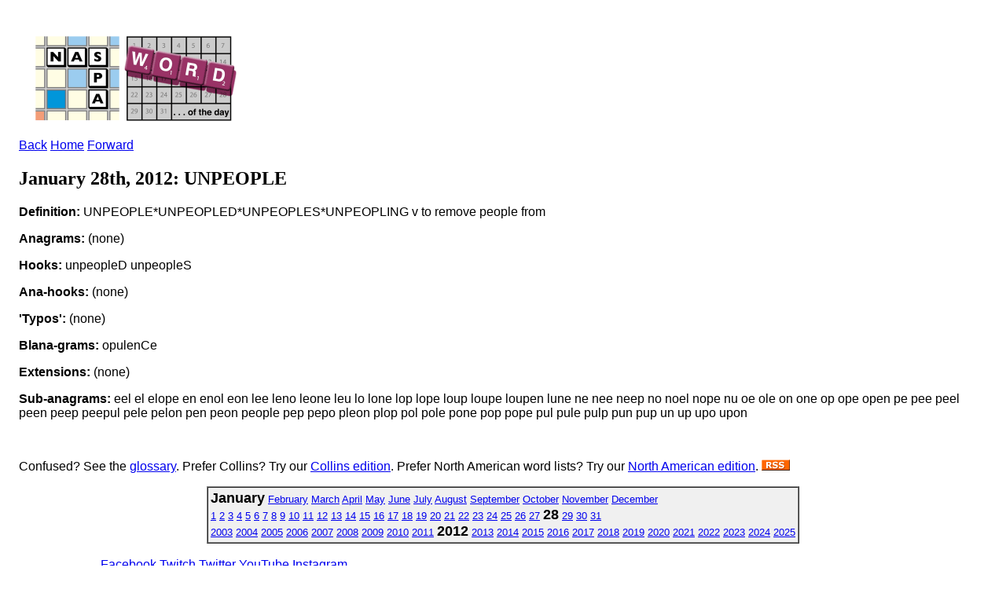

--- FILE ---
content_type: text/html; charset=ISO-8859-1
request_url: https://www.scrabbleplayers.org/cgi-bin/wotd.pl?date=20120128
body_size: 4018
content:
<!DOCTYPE html
	PUBLIC "-//W3C//DTD XHTML 1.0 Transitional//EN"
	 "http://www.w3.org/TR/xhtml1/DTD/xhtml1-transitional.dtd">
<html xmlns="http://www.w3.org/1999/xhtml" lang="en-US" xml:lang="en-US">
<head>
<title>NASPA Word of the Day</title>
<link href="http://www.scrabbleplayers.org/rss/nsa.rss" title="NASPA Word of the Day" type="application/rss+xml" rel="alternate" />
<link rel="stylesheet" type="text/css" href="https://www.scrabbleplayers.org/styles/naspa.css" />
<link rel="stylesheet" type="text/css" href="https://www.scrabbleplayers.org/styles/service-bare.css" />
<style type="text/css">
<!--/* <![CDATA[ */
body { padding: 1em }

/* ]]> */-->
</style>
<meta http-equiv="Content-Type" content="text/html; charset=iso-8859-1" />
</head>
<body bgcolor="white">
<p><a href="/wotd/"><img src="/images/logos/wotd.gif" alt="[NSA Word of the Day]" hspace=12 height=120 width=267></a></p>
<p class=yt><a href="/cgi-bin/wotd.pl?date=20120127">Back</a> <a href="/wotd">Home</a> <a href="/cgi-bin/wotd.pl?date=20120129">Forward</a></p><h2>January 28th, 2012: UNPEOPLE</h2><p><b>Definition:</b> UNPEOPLE*UNPEOPLED*UNPEOPLES*UNPEOPLING v to remove people from
</p>
<p><b>Anagrams:</b> (none)</p><p><b>Hooks:</b> unpeopleD unpeopleS</p><p><b>Ana-hooks:</b> (none)</p><p><b>'Typos':</b> (none)</p><p><b>Blana-grams:</b> opulenCe</p><p><b>Extensions:</b> (none)</p><p><b>Sub-anagrams:</b> eel el elope en enol eon lee leno leone leu lo lone lop lope loup loupe loupen lune ne nee neep no noel nope nu oe ole on one op ope open pe pee peel peen peep peepul pele pelon pen peon people pep pepo pleon plop pol pole pone pop pope pul pule pulp pun pup un up upo upon</p><br clear=all>
<p>Confused?  See the <a href="/wotd/">glossary</a>.
Prefer Collins? Try our <a href="wotd.pl?series=osw">Collins edition</a>.
Prefer North American word lists? Try our <a href="wotd.pl?series=twl">North American edition</a>.
<a href="/rss/nsa.rss" title="This is a link to the NSA's RSS feed."><img src="/images/logos/rss.gif" alt="[RSS logo]" border=0></a></p>
<div align=center>
<table border=1 cellpadding=3 cellspacing=0 bgcolor="#F0F0F0"><tr><td><font size="-1"> <b><font size="+1">January</font></b> <a href="/cgi-bin/wotd.pl?date=20120201">February</a> <a href="/cgi-bin/wotd.pl?date=20120301">March</a> <a href="/cgi-bin/wotd.pl?date=20120401">April</a> <a href="/cgi-bin/wotd.pl?date=20120501">May</a> <a href="/cgi-bin/wotd.pl?date=20120601">June</a> <a href="/cgi-bin/wotd.pl?date=20120701">July</a> <a href="/cgi-bin/wotd.pl?date=20120801">August</a> <a href="/cgi-bin/wotd.pl?date=20120901">September</a> <a href="/cgi-bin/wotd.pl?date=20121001">October</a> <a href="/cgi-bin/wotd.pl?date=20121101">November</a> <a href="/cgi-bin/wotd.pl?date=20121201">December</a><br>
<a href="/cgi-bin/wotd.pl?date=20120101">1</a> <a href="/cgi-bin/wotd.pl?date=20120102">2</a> <a href="/cgi-bin/wotd.pl?date=20120103">3</a> <a href="/cgi-bin/wotd.pl?date=20120104">4</a> <a href="/cgi-bin/wotd.pl?date=20120105">5</a> <a href="/cgi-bin/wotd.pl?date=20120106">6</a> <a href="/cgi-bin/wotd.pl?date=20120107">7</a> <a href="/cgi-bin/wotd.pl?date=20120108">8</a> <a href="/cgi-bin/wotd.pl?date=20120109">9</a> <a href="/cgi-bin/wotd.pl?date=20120110">10</a> <a href="/cgi-bin/wotd.pl?date=20120111">11</a> <a href="/cgi-bin/wotd.pl?date=20120112">12</a> <a href="/cgi-bin/wotd.pl?date=20120113">13</a> <a href="/cgi-bin/wotd.pl?date=20120114">14</a> <a href="/cgi-bin/wotd.pl?date=20120115">15</a> <a href="/cgi-bin/wotd.pl?date=20120116">16</a> <a href="/cgi-bin/wotd.pl?date=20120117">17</a> <a href="/cgi-bin/wotd.pl?date=20120118">18</a> <a href="/cgi-bin/wotd.pl?date=20120119">19</a> <a href="/cgi-bin/wotd.pl?date=20120120">20</a> <a href="/cgi-bin/wotd.pl?date=20120121">21</a> <a href="/cgi-bin/wotd.pl?date=20120122">22</a> <a href="/cgi-bin/wotd.pl?date=20120123">23</a> <a href="/cgi-bin/wotd.pl?date=20120124">24</a> <a href="/cgi-bin/wotd.pl?date=20120125">25</a> <a href="/cgi-bin/wotd.pl?date=20120126">26</a> <a href="/cgi-bin/wotd.pl?date=20120127">27</a> <b><font size="+1">28</font></b> <a href="/cgi-bin/wotd.pl?date=20120129">29</a> <a href="/cgi-bin/wotd.pl?date=20120130">30</a> <a href="/cgi-bin/wotd.pl?date=20120131">31</a><br>
<a href="/cgi-bin/wotd.pl?date=20030121">2003</a> <a href="/cgi-bin/wotd.pl?date=20040101">2004</a> <a href="/cgi-bin/wotd.pl?date=20050101">2005</a> <a href="/cgi-bin/wotd.pl?date=20060101">2006</a> <a href="/cgi-bin/wotd.pl?date=20070101">2007</a> <a href="/cgi-bin/wotd.pl?date=20080101">2008</a> <a href="/cgi-bin/wotd.pl?date=20090101">2009</a> <a href="/cgi-bin/wotd.pl?date=20100101">2010</a> <a href="/cgi-bin/wotd.pl?date=20110101">2011</a> <b><font size="+1">2012</font></b> <a href="/cgi-bin/wotd.pl?date=20130101">2013</a> <a href="/cgi-bin/wotd.pl?date=20140101">2014</a> <a href="/cgi-bin/wotd.pl?date=20150101">2015</a> <a href="/cgi-bin/wotd.pl?date=20160101">2016</a> <a href="/cgi-bin/wotd.pl?date=20170101">2017</a> <a href="/cgi-bin/wotd.pl?date=20180101">2018</a> <a href="/cgi-bin/wotd.pl?date=20190101">2019</a> <a href="/cgi-bin/wotd.pl?date=20200101">2020</a> <a href="/cgi-bin/wotd.pl?date=20210101">2021</a> <a href="/cgi-bin/wotd.pl?date=20220101">2022</a> <a href="/cgi-bin/wotd.pl?date=20230101">2023</a> <a href="/cgi-bin/wotd.pl?date=20240101">2024</a> <a href="/cgi-bin/wotd.pl?date=20250101">2025</a></font></td></tr></table>
</div>
      </div>
      <div class="clear-float">&nbsp;</div>
      <div id="footer">
        <div id="social-wrapper">
          <div id="social">
	  <a href="https://www.facebook.com/groups/scrbblplyrs" target="_blank" title="Facebook" class="facebook" rel="noopener noreferrer">Facebook</a> 
	  <a href="https://www.twitch.tv/naspascrabble/" target="_blank" title="Twitch" class="twitch" rel="noopener noreferrer">Twitch</a>
	  <a href="https://twitter.com/naspa" target="_blank" title="Twitter" class="twitter" rel="noopener noreferrer">Twitter</a>
	  <a href="https://youtube.com/c/NASPAScrabble" target="_blank" title="YouTube" class="youtube" rel="noopener noreferrer">YouTube</a>
	  <a href="https://instagram.com/naspa_scrabble/" target="_blank" title="Instagram" class="instagram" rel="noopener noreferrer">Instagram</a>
	  <!--
	  <a href="https://plus.google.com/108120686465152548646" target="_blank" title="Google" class="google" rel="noopener noreferrer">Google</a>
	  <a href="https://www.scrabbleplayers.org/w/Naspa-pro" target="_blank" title="Yahoo" class="yahoo">Yahoo</a>
	  -->
	  <div class="clear-float">&nbsp;</div>
          </div>
        </div>
        <div id="nav-bottom">
          <div class="column">
            <h1>About Us</h1>
            <ul>
              <li><a href="/w/Mission_statement" title="Mission Statement">Mission Statement</a></li>
              <li><a href="/w/Committees" title="Committees">Committees</a></li>
              <li><a href="/w/Advisory_Board" title="Advisory Board">Advisory Board</a></li>
              <li><a href="/w/2013_Advisory_Board_Elections" title="Advisory Board Elections">Advisory Board Elections</a></li>
              <li><a href="/w/General_inquiry_procedures" title="General Inquiry Procedures">General Inquiry Procedures</a></li>
              <li><a href="/w/North_American_Word_Game_Players_Association" title="Non-Profit Status">Non-Profit Status</a></li>
              <li><a href="/w/Policies" title="Policies">Policies</a></li>
	      <li><a href="/cgi-bin/shop.pl" title="NASPA Store">NASPA Store</a></li>
            </ul>
          </div>
          <div class="column">
            <h1>Communications</h1>
            <ul>
              <li><a href="/w/Breaking_news" title="Breaking News">Breaking News</a></li>
              <li><a href="/w/Suggestions" title="Suggestions">Suggestions</a></li>
              <li><a href="/w/Monthly_Message" title="Message of the Month">Message of the Month</a></li>
              <li><a href="/w/Naspa-pro" title="Mailing List">Mailing List</a></li>
              <li><a href="/w/Privacy_Policy" title="Privacy Policy">Privacy Policy</a></li>
              <li><a href="/w/FAQ" title="FAQ">FAQ</a></li>
            </ul>
          </div>
          <div class="column">
            <h1>Members</h1>
            <ul>
              <li><a href="/w/Membership" title="Membership">Membership</a></li>
              <li><a href="/w/Life_membership" title="Life Membership">Life Membership</a></li>
              <li><a href="/w/Membership#How_to_Join" title="Join">Join</a></li>
              <li><a href="/cgi-bin/renew.pl" title="Renew Membership">Renew Membership</a></li>
              <li><a href="/w/Referral" title="Referral">Referral</a></li>
              <li><a href="/w/Member_news" title="Member News">Member News</a></li>
              <li><a href="https://www.scrabbleplayers.org/cgi-bin/services.pl" title="Member Services">Member Services</a></li>
              <li><a href="/w/NASPA_ID" title="NASPA ID">NASPA ID</a></li>
              <li><a href="/w/Payment" title="Make a Payment">Make a Payment</a></li>
              <li><a href="/w/Records" title="Records">Records</a></li>
              <li><a href="/w/Person_of_the_Year" title="Person of the Year">Person of the Year</a></li>
            </ul>
          </div>
          <div class="column">
            <h1>Players</h1>
            <ul>
              <li><a href="/w/Rules" title="Rules">Rules</a></li>
              <li><a href="/w/Code_of_Conduct" title="Code of Conduct">Code of Conduct</a></li>
              <li><a href="/w/Player_Resources" title="Player Resources">Player Resources</a></li>
              <li><a href="/w/Special_needs" title="Accommodations">Accommodations</a></li>
              <li><a href="/tourneys/calendar.html" title="Tournament Calendar">Tournament Calendar</a></li>
              <li><a href="/w/Tournament_results" title="Tournament Results">Tournament Results</a></li>
              <li><a href="/w/Ratings" title="Ratings">Ratings</a></li>
              <li><a href="/w/Initial_rating" title="Initial Rating">Initial Rating</a></li>
              <li><a href="/w/Rating_system_overview" title="Rating System Overview">Rating System Overview</a></li>
              <li><a href="/w/Clubs" title="Clubs">Clubs</a></li>
              <li><a href="/w/Club_roster" title="Club Roster">Club Roster</a></li>
              <li><a href="/w/How_lexicons_are_compiled" title="Word Lists">Word Lists</a></li>
            </ul>
          </div>
          <div class="column">
            <h1>Directors</h1>
            <ul>
              <li><a href="/w/Directors" title="Directors">Directors</a></li>
              <li><a href="/w/Director_certification" title="Director Certification">Director Certification</a></li>
              <li><a href="/w/Mentor_director" title="Mentor Director">Mentor Director</a></li>
              <li><a href="/w/Director_Manual" title="Director Manual">Director Manual</a></li>
              <li><a href="/w/Tournaments#Scheduling_a_tournament" title="Tournament Listing Requirements">Tournament Listing Requirements</a></li>
              <li><a href="/w/Tournament_venue" title="Tournament Venue">Tournament Venue</a></li>
              <li><a href="/cgi-bin/list-accommodations.pl" title="List of Accommodations">List of Accommodations</a></li>
              <li><a href="/w/Software#Tournament_management" title="Pairing Software">Pairing Software</a></li>
              <li><a href="/w/Pairing_tables" title="Pairing Tables">Pairing Tables</a></li>
              <li><a href="/w/Technology" title="Technology">Technology</a></li>
            </ul>
          </div>
          <div class="column">
            <h1>General</h1>
            <ul>
              <li><a href="/w/National_SCRABBLE_Championship" title="National SCRABBLE Championship">National SCRABBLE Championship</a></li>
              <li><a href="/w/Canadian_National_SCRABBLE_Championship" title="Canadian NSC">Canadian NSC</a></li>
              <li><a href="/w/Can-Am_SCRABBLE_Challenge" title="Can-Am">Can-Am</a></li>
              <li><a href="/w/School_SCRABBLE" title="School Scrabble">School Scrabble</a></li>
              <li><a href="/w/National_School_SCRABBLE_Championship" title="National School SCRABBLE Championship">National School  SCRABBLE Championship</a></li>
              <li><a href="/w/World_SCRABBLE_Championship" title="World SCRABBLE Championship">World SCRABBLE Championship</a></li>
<!--               <li><a href="/w/2014_SCRABBLE_Champions_Tournament" title="SCRABBLE Champions Tournament">SCRABBLE Champions  Tournament</a></li> -->
              <li><a href="/w/How_lexicons_are_compiled" title="Lexicons">Lexicons</a></li>
              <li><a href="/w/Official_Tournament_and_Club_Word_List" title="Tournament/Club Word List">Tournament/Club Word  List</a></li>
              <li><a href="/w/Important_Collins_words" title="Collins Word List">Collins Word List</a></li>
              <li><a href="/w/Collins" title="Collins Scrabble Play">Collins Scrabble Play</a></li>
              <li><a href="/w/World_English-language_Scrabble_Players_Association" title="International Play">International Play</a></li>
              <li><a href="/w/International_agreements" title="International Agreements">International Agreements</a></li>
            </ul>
          </div>
          <div class="clear-float">&nbsp;</div>
        </div>
        <div class="rule">&nbsp;</div>
        <p align="center">
	Copyright &copy; 2025 NASPA. All rights reserved. SCRABBLE is a trademark of Hasbro, Inc. in the USA and Canada, and of Mattel, Inc. elsewhere. NASPA and its activities are neither endorsed by nor affiliated with Hasbro or Mattel. For more information about NASPA or for comments or issues with this page, please email us.
        <a href="mailto:info@scrabbleplayers.org">please email us</a>.
<a href="/w/Privacy_Policy" title="Privacy policy">Privacy policy</a></p>
      </div>
    </div>
    <div id="wrapper-bottom">&nbsp;</div>
  </div>
  <!-- #wrapper --> 
</div>
<!-- #gradient --> 

<script>/*<![CDATA[*/window.jQuery && jQuery.ready();/*]]>*/</script><script>
if(window.mw){
mw.loader.state({"site":"loading","user":"ready","user.groups":"ready"});
}</script>
<script src="/wiki/load.php?debug=false&amp;lang=en&amp;modules=skins.square&amp;only=scripts&amp;skin=square&amp;*"></script>
<script src="/wiki/load.php?debug=false&amp;lang=en&amp;modules=site&amp;only=scripts&amp;skin=square&amp;*"></script>
<script>
  (function(i,s,o,g,r,a,m){i['GoogleAnalyticsObject']=r;i[r]=i[r]||function(){
  (i[r].q=i[r].q||[]).push(arguments)},i[r].l=1*new Date();a=s.createElement(o),
  m=s.getElementsByTagName(o)[0];a.async=1;a.src=g;m.parentNode.insertBefore(a,m)
  })(window,document,'script','https://www.google-analytics.com/analytics.js','ga');

  ga('create', 'UA-83100207-1', 'auto');
  ga('send', 'pageview');
</script>
<!-- Global site tag (gtag.js) - Google Analytics -->
<!-- new version added 2020-08-23 -->
<script async src="https://www.googletagmanager.com/gtag/js?id=UA-176087073-1"></script>
<script>
  window.dataLayer = window.dataLayer || [];
    function gtag(){dataLayer.push(arguments);}
      gtag('js', new Date());
      gtag('config', 'UA-176087073-1');
</script>
</body></html>


--- FILE ---
content_type: text/css
request_url: https://www.scrabbleplayers.org/styles/naspa.css
body_size: 4201
content:
input[type="submit"], div, p, td {
  font-family: "Gill Sans MT", "Gill Sans", "Trebuchet MS", "Verdana", "Arial", "Helvetica", sans-serif;
  }
p.p1 {
  text-indent: 2em;
  }
p.p1, p.p2 {
  text-align: justify; margin-top: 0.25em; margin-bottom: 0.25em;
  }
p.backref { 
  font-style: italic;
  margin-top: 0;
  }
div.standard {
  position: absolute;
  font-family: sans-serif;
  }
div.standard table.top {
  }
.nowrap {
  white-space: nowrap;
  }
/* top left */
div.standard table.top td.logo { 
  width: 212px;
  height: 100px;
  border: 1px solid white;
  }
/* top right */
div.standard table.top td.bar { 
  height: 100px;
  /*
  background-color: red;
  border: 1px solid gray;
  */
  }
/* middle left (side nav) */
div.standard table.mid {
  width: 90%;
  }
@media print {
  .noprint,
  .poslid,
  div.standard table.mid td.bar {
    display: none;
    }
  }
div.standard table.mid td.bar {
  background-color: #000080;
  width: 100px;
  max-width: 100px;
  min-height: 320px;
  border: 1px solid gray;
  text-align: center;
  padding: 12px 0;
  }
div.standard table.mid td.bar img.first {
  border-top: 1px solid #000040;
  }
div.standard table.mid td.bar img {
  padding: 0px 0px;
  border-bottom: 1px solid #000040;
  border-top: 0px;
  border-left: 0px;
  border-right: 0px;
  }
div.standard table.mid td.bar div.nb {
  margin-top: 0.5em;
  padding: 0.25em 0.5em;
  }
div.standard table.mid td.bar div.nb div.nbi a {
  color: white;
  font-weight: bold;
  }
/* middle right (main body) */
body.home td.body {
  float: left;
  }
div.standard table.mid td.body {
  background-color: #fffdd3;
  min-height: 320px;
  min-width: 616px;
  border: 1px solid gray;
  padding: 12px;
  margin-left: 12px;
  }
div.standard table.mid td.body h1 {
  margin: 0;
  font-size: 120%;
  font-weight:bold;
  }
div.standard table.mid td.body h2 {
  margin: 1em 0 0 0;
  padding: 0.5em;
  font-size: 100%;
  background-color: #F39D77;
  font-weight:bold;
  }
div.standard table.mid td.body h3 {
  margin: 1em 0 0 0;
  padding: 0.5em;
  font-size: 100%;
  background-color: #9BCCEF;
  font-weight:bold;
  }
div.standard table.mid td.body p {
  }
div.standard td.bot {
  font-size: 50%;
  padding-top: 12px;
  text-align: justify;
  }
/* for Windows versions of Internet Explorer */
/*\*/
* html div.standard table.mid td.bar,
* html div.standard table.mid td.body {
height: 320px;
}
/**/
table.edit td.note {
font-size: 80%; 
font-style: italic;
  padding-top: 0;
  margin-top: 0;
  }
p.note {
  color: blue;
  }
p.error {
  color: red;
  }
table.searched th {
  background-color: #ff7d5d;
  }
table.searched td {
  background-color: white;
  }
table.confmem td,
table.confmem th {
  background-color: white;
  padding-bottom: 0.5em;
  }
table.confmem th,
table.buymem th {
  text-align: right;
  }
table.buymem td.note {
  font-size: 90%;
  }
table.buymem .error {
  color: red;
  }
table.buymem table.login,
table.buymem table.memtype {
  background: white;
  margin: 0.5em;
  border: 1px solid gray;
  }
table.buymem table.memtype th {
  text-align: center;
  }
table.buymem table.memtype td {
  padding: 0.25em 0.25em;
  }
table.buymem table.memtype td.plan {
  text-align: center;
  font-style: italic;
  }
table.buymem table.memtype td.cost {
  text-align: center;
  }
/* tournament calendar */

table.calendar .month th { font-size: 160%; color: red; padding-top: 1.0em; padding-bottom: 1.0em; background-color: white; border: 1pt solid #d0d0d0; }
table.calendar .wdays th { font-size: 100%; font-weight: bold; color: black; padding-top: 0.2em; padding-bottom: 0.2em; padding-left: 0.2em; padding-right: 0.2em;  background-color: #ffc0c0; font-style: oblique; border: 1pt solid red; }
table.calendar .dates .nodate { background-color: #f8f8f8; }
table.calendar .dates .date { padding-left: 0.5em; padding-top: 0.2em; padding-bottom: 0.2em; background-color: #d0d0d0; border: 1pt solid #a0a0a0; }
table.calendar .event { border: 1pt solid #ffc0c0; padding-left: 0.5em; padding-top: 0.2em; padding-bottom: 0.2em; padding-right: 0.5em; background-color: #fff0f0; text-align: center; }
/* table.calendar .event:hover { background-color: yellow } */
table.calendar .events .eventmargin { background-color: #f8f8f8; }
table.calendar .event a:link,
table.calendar .event a:visited
  { text-decoration: none; color: black; }
table.calendar .event a:link:hover,
table.calendar .event a:visited:hover
  { text-decoration: underline; color: red; }

/* tournament listings */
div.tcallist div.event {
  display: block;
  margin-top: 36px;
  margin-bottom: 6px;
  }
div.tcallist .top .title {
  margin-bottom: 6px;
  display: block;
  font-weight: bold;
  font-size: 120%;
  color: red;
  }
div.tcallist .top .note {
  display: block;
  font-style: oblique;
  margin-bottom: 6px;
  }
div.tcallist .top .webnote {
  display: block;
  font-style: oblique;
  margin-bottom: 6px;
  }
div.tcallist .subevent {
  border: 1pt solid red;
  margin-bottom: 6px;
  padding-left: 6px;
  padding-right: 6px;
  padding-top: 6px;
  padding-bottom: 6px;
  }
div.tcallist .subevent div {
  border: none;
  margin-bottom: 0px;
  }
div.tcallist .subevent .rated {
  background-color: #fff0f0;
  margin-top: -6px;
  }
div.tcallist .subevent .rated.UNR { font-style:  italic; }
div.tcallist .subevent .rated.ORT { font-weight: bold; }
div.tcallist .subevent .type {
  display: block;
  font-style: oblique;
  font-weight: bold;
  font-size: 120%;
  background-color: #ffc0c0;
  padding: 6px;
  margin-bottom: 6px;
  }
div.tcallist .schedule {
  margin-left: 6px;
  border-collapse: collapse;
  }
div.tcallist .schedule tr {
  margin-left: 0px;
  }
div.tcallist .schedule td {
  padding-left: 3px;
  padding-right: 3px;
  /* border: gray 1px solid; */
  }
div.tcallist .schedule .wday {
  text-align: right;
  font-style: oblique;
  color: red;
  width: 7em;
  }
div.tcallist .schedule .time {
  text-align: center;
  width: 6em;
  }
div.tcallist div span.label { font-weight: bold; color: red; }
div.tcallist .efs, .format, .commuter, .prize { margin-top: 6px; }
div.tcallist table.contact { margin-top: 6px; margin-bottom: 6px; 
  border: 1px #808080 solid; 
  }
div.tcallist table.contact td, table.contact th { 
  padding-top: 3px; 
  padding-bottom: 3px; 
  padding-left: 3px; 
  padding-right: 3px; 
  border: 1px #808080 solid; 
  }

/* tournament data submission */
div.rdatasub p.message { color: red; }
div.rdatasub table.checkdata { border: 1px solid black; padding: 0.5em; }
div.rdatasub table.checkdata th { text-align: right; padding-right: 0.5em; }
div.rdatasub table.checkdata th { text-align: right; }
div.rdatasub span.fatal { color: red; }
div.rdatasub p.report { padding-left: 2em; }

/* account.pl */
table.account { border: 1px solid black; margin: 1em 0; }
table.account th {
  border-bottom: 3px double black; 
  }
table.account tr.xn td {
  border-bottom: 1px solid black;
  }
table.account tr.total td {
  border-top: 3px double black;
  }
table.account td, table.account th {
  padding: 0.25em 0.5em;
  background-color: white;
  }
table.account .date,
table.account .type,
table.account .amount,
table.account .description {
  border-right: 1px solid black;
  }
table.account td.balance,
table.account td.amount {
  text-align: right;
  }
table.account_payment {
  margin: 1em 0;
  border: 1px solid black;
  }
table.account_payment th {
  text-align: right;
  }
table.account_payment td.hrule {
  background-color: gray;
  font-size: 2pt;
  }

/* combined cross-tables */
table.cxt th, 
table.cxt td {
  padding: 0;
  padding-right: 0.25em;
  font-family: sans-serif;
  }
table.cxt th.event_name {
  font-size: 120%;
  }
table.cxt tr.top0 th.division {
  font-size: 120%;
  padding-top: 1em;
  }
table.cxt th {
  font-size: 90%;
  }
table.cxt th.rating.b,
table.cxt td.rating.b,
table.cxt th.player,
table.cxt td.player,
table.cxt th.spread,
table.cxt td.spread {
  border-right: 1px dotted #808080;
  }
table.cxt td {
  border: none;
  border-top: 1px dotted #808080;
  }
table.cxt tr.top1 th.rating.b {
  font-size: 80%;
  border: none;
  }
table.cxt .player {
  text-align: left;
  }
table.cxt tr.top1 th {
  padding-top: 0.5em;
  }
table.cxt tr.top1 .rating,
table.cxt .rank,
table.cxt .wins {
  text-align: center;
  }
table.cxt .rating,
table.cxt .spread {
  text-align: right;
  }
table.cxt .wins {
  white-space: nowrap;
  }
table.cxt .perf {
  font-style: italic;
  }
table.cxt div.wlos {
  padding-left: 0.1em;
  font-size: 14px;
  }
table.cxt td.opic {
  padding: 0; /* padding-right: 0; */
  }
table.cxt td.result {
  line-height: normal;
  padding: 0; /* padding-right: 0; */
  }
table.cxt div.result.W div.wlos {
  background-color: #c0ffc0;
  }
table.cxt div.result.L div.wlos {
  background-color: #ffc0c0;
  }
table.cxt div.result.T div.wlos {
  background-color: #ffff80;
  }
table.cxt div.result.B div.wlos {
  background-color: #c0c0ff;
  }
table.cxt div.result div.pic,
table.cxt div.result div.wlos {
  display: inline;
  float: left;
  }

/*** state ratings pages ***/

.stateratings table.province {
  padding: 12px;
  }
.stateratings th.province {
  padding: 6px;
  font-size: 150%;
  font-weight: bold;
  background-color: #ffc0c0;
  }
.stateratings th.subhead {
  padding-top: 6px;
  padding-bottom: 6px;
  font-size: 120%;
  }
.stateratings p.leader {
  margin-top: 6px;
  text-align: center;
  line-height: 120%;
  width: 20em;
  }
.stateratings p.leader img {
  border: 1px red solid;
  }
.stateratings table.all {
  margin-top: 1em;
  }
.stateratings table.runnersup,
.stateratings table.all {
  border-collapse: collapse;
  padding: 0px;
  }
.stateratings table.runnersup {
  width: 25em;
  }
.stateratings table.all th,
.stateratings table.all td,
.stateratings table.runnersup th,
.stateratings table.runnersup td {
  padding: 3px;
  border-right: 1px red solid;
  }
.stateratings tr.top th.rank,
.stateratings table.all td,
.stateratings table.runnersup td {
  border-bottom: 1px red solid;
  }
.stateratings tr.top th.rank,
.stateratings .lrank {
  border-left: 1px red solid;
  }
.stateratings tr.top th {
  border-top: 1px red solid;
  }
.stateratings th.lrank,
.stateratings th.orank,
.stateratings th.rating,
.stateratings th.name {
  border-bottom: 3px double red;
}
.stateratings table.ratings100 .rank {
  text-align: right;
  }
.stateratings table.ratings100 th {
  border-bottom: none;
  text-align: left;
  }
.stateratings table.ratings100 th, .stateratings table.ratings100 td {
  padding-right: 0.5em;
  }
.stateratings th {
  vertical-align: bottom;
  }
.stateratings td {
  vertical-align: top;
  }
.stateratings td.left {
  vertical-align: top;
  border: 1px solid black;
  }
.stateratings td.left {
  }
.stateratings th.lrank,
.stateratings td.lrank,
.stateratings th.orank,
.stateratings td.orank,
.stateratings th.rating,
.stateratings td.rating 
  {
  text-align: center;
  }
.stateratings th.name,
.stateratings td.name {
  text-align: left;
  }
table.poslid {
  border: 1px solid #808080;
  }

table.regs { background-color: white; }
table.regs td { text-align: center; }
table.regs td.city,
table.regs td.name { text-align: left; }
table.regs td.subtotal { text-align: left; font-weight: bold; }

table.service {
  background-color: white;
  margin: 1em 0;
  }
table.service th, table.service td {
  padding: 0.25em;
  }

.naspaid_status span {
  background-color: white;
  border: 1px dotted gray;
  padding: 0px 3px;
  margin-left: 3px;
  }
.naspaid_status .error {
  color: red;
  }
.naspaid_status .info {
  color: green;
  }

div.service {
  max-width: 8in;
  }
div.service div.intro {
  padding: 0.5em 0;
  text-indent: 2em;
  }
div.service table.servicewrapper {
  border-collapse: collapse;
  margin: 2em;
  background-color: white;
  }
div.service table.servicewrapper th, div.service table.servicewrapper td {
  border: 1px solid black;
  padding: 0.5em;
  }
div.service table.servicewrapper tr th {
  white-space: nowrap;
  text-align: right;
  background-color: #c0c0e0;
  }
div.service table.servicewrapper tr td.input {
  border-bottom: 1px dotted #c0c0c0;
  }
div.service table.servicewrapper tr td.note {
  border-top: 1px dotted #c0c0c0;
  background-color: #e0e0e0;
  }
div.service table.servicewrapper tr td.note {
  border-top: 1px dotted #c0c0c0;
  }
div.service.wrapper div.submit {
  margin-bottom: 1em;
  }

table.suspensions td.start,
table.suspensions td.end {
  white-space: nowrap;
  }
table.suspensions td.motion {
  text-align: center;
  }
table.suspensions pre {
  font-size: 50%;
  }

table.qualevents tr.title th {
  text-align: left;
  font-weight: bold;
  font-style: normal;
  font-size: 120%;
  padding-top: 0.5em;
  }
table.qualevents tr.subtop th {
  font-weight: normal;
  font-style: oblique;
  font-size: 80%;
  }
table.qualevents tr.subtop th,
table.qualevents tr.data td {
  text-align: center;
  }
table.qualevents tr.subtop th.event,
table.qualevents tr.data td.event {
  text-align: left;
  }

table.handicaps td.player {
  white-space: nowrap;
  }

table.loginfail {
  border-collapse: collapse;
  background-color: white;
  margin: 1em 0;
  }
table.loginfail th,
table.loginfail td {
  border: 1pt solid black;
  padding: 3px;
  }

div.service table.poslid { 
  background-color: white;
  }

div.service.shop table.confirm,
div.service.shop table.cart,
div.service.shop table.catalogue {
  border-collapse: collapse;
  background-color: #FFFEEA;
  }

div.service.shop table.confirm th,
div.service.shop table.confirm td,
div.service.shop table.cart th,
div.service.shop table.cart td,
div.service.shop table.catalogue td {
  border: #FFF080 1px solid;
  vertical-align: top;
  }

div.service.shop td.error {
  color: red;
  }

div.service.shop td.error span.label {
  display: none;
  }

div.service.shop table.catalogue tr.catalogue td.label {
  font-weight: bold;
  }

div.service.shop table.catalogue tr.catalogue td.photo img {
  width: 128px;
  }

div.service.shop td.price {
  text-align: right;
  }

div.service.shop table.confirm .value,
div.service.shop td.quantity, 
div.service.shop td.remove, 
div.service.shop td.modify {
  text-align: center;
  }

div.service.shop table.confirm tr.item th {
  white-space: nowrap;
  font-weight: normal;
  }

div.service.shop table.cart tr.cart.total td {
  border-top: #FFF080 3px double;
  }

/* /tourneys/canam/*.shtml */
div.canam th { padding-left: .25em; padding-right: .25em; background: white; }
div.canam td { text-align: center; padding-left: .25em; padding-right: .25em; font-family: sans-serif; white-space: nowrap; }
div.canam td.name { font-size: 75%; white-space: normal; }
div.canam td.empty { background-color: white; }
div.canam tr.cp, td.cyrec { background-color: #ffd0d0; }
div.canam tr.up, td.uyrec { background-color: #d0d0ff; }
/* bracketology */
div.service.bracket div.participants {
  display:inline-block;
  width:256px;
  vertical-align:top;
  }
div.service.bracket div.participants > div { 
/*display: inline-block;
  float: left;*/
  border: 1px solid grey;
  padding: 8px;
  margin: 8px;
  height: 64px;
  position: relative;
  }
div.service.bracket div.participants div.participant > div {
  display: block;
  position: absolute;
  line-height: normal;
  vertical-align: middle;
  top: 8px;
  }
div.service.bracket div.participants div.participant div.photo {
  left: 8px;
  }
div.service.bracket div.participants div.participant div.info {
  left: 80px;
  overflow:hidden;
  }
div.service.bracket div.participants div.photo img { vertical-align: middle }
div.service.bracket div.participants div.npicks span.unique { color: red; }
div.service.bracket div.participants button.hide { float: right; margin-left: 0.5em; }
div.service.bracket div.participants button.del { float: right; margin-left: 0.5em; }
div.service.bracket div.participants button.more { float: right; margin-left: 0.5em; }
div.service.bracket div.picks {
  clear:both;
}
div.service.bracket div.picks div.add { 
  margin-top:8px;
  display:inline-block;
  text-align: center;
  vertical-align:top;
  }
div.service.bracket div.picks div.add.too-few { 
  background-color: yellow; 
  }
div.service.bracket div.picks div.add table { border: none; margin: 0; }
div.service.bracket div.picks div.add td { border: none; vertical-align: middle; align: center; }
div.service.bracket div.picks div.add button.add { height: 2.5em; }
div.service.bracket h2 { clear: both; }
div.service.bracket div#status .warning { color: black; background-color: yellow; margin-bottom: 0.5em; padding: 0.25em;}
div.service.bracket .excess { background-color: yellow; }
div.service.bracket div#more { 
  position: absolute;
  background-color: #fdfad4;
  padding: 6px;
  border: #575757 2px solid;
  left: 10px;
  top: 30px;
  z-index: 10;
  display: none;
  }
div.service.bracket div#more svg {
  margin-top: 0.5em;
  background-color: white;
  }
div.service.bracket div#more svg line.axis {
  stroke-width: 1px;
  stroke: black;
  }
div.service.bracket div#more svg line.tick {
  stroke-width: 1px;
  stroke: black;
  }
div.service.bracket div#more svg polyline.picks {
  stroke-width: 3px;
  stroke: red;
  fill: none;
  }
div.service.bracket div#more svg polyline.rating {
  stroke-width: 1px;
  stroke: blue;
  fill: none;
  }
div.service.bracket div#more svg text.axisLabel.y.l {
  font-weight: bold;
  fill: blue;
  }
div.service.bracket div#more svg text.axisLabel.y.r {
  fill: red;
  }
div.service.bracket div.division div.divname {
  font-size: 120%;
  font-weight: bold;
  float: left;
  margin-right: 0.5em;
  }
/* club stuff */
div.club table.record td {
  vertical-align: middle;
  text-align: right;
  line-height: normal;
  }
div.club table.record td.name {
  text-align: left;
  }
div.club table.record td.photo img {
  vertical-align: top;
  text-align: center;
  height: 36px;
  width: 36px;
  }
/* tablesorter */
table.tablesorter {
/* font-family:arial; */
  background-color: #CDCDCD;
  margin:10px 0pt 15px;
  font-size: 8pt;
/*width: 100%; */
  text-align: left;
}
table.tablesorter thead tr th, table.tablesorter tfoot tr th {
  background-color: #e6EEEE;
  border: 1px solid #FFF;
  font-size: 8pt;
  padding: 4px;
  padding-right: 2em;
}
table.tablesorter thead tr .header {
  background-image: url(/images/tablesorter/bg.gif);
  background-repeat: no-repeat;
  background-position: center right;
  cursor: pointer;
  }
table.tablesorter tbody td {
  color: #3D3D3D;
  padding: 4px;
  background-color: #FFF;
  vertical-align: top;
  }
table.tablesorter tbody tr.odd td {
  background-color:#F0F0F6;
  }
table.tablesorter thead tr .headerSortUp {
  background-image: url(/images/tablesorter/asc.gif);
  }
table.tablesorter thead tr .headerSortDown {
  background-image: url(/images/tablesorter/desc.gif);
  }
table.tablesorter thead tr .headerSortDown, table.tablesorter thead tr .headerSortUp { background-color: #8dbdd8;
  }
input[type="submit"] {
  background-color: #3e4e97; 
  color: white;
  }

/* landing page */
body.landing {
  }
body.landing h1 {
  text-align: center;
  }
body.landing div.h1sub {
  text-align: center;
  font-style: italic;
  font-size: 1.5em;
  margin-top: -0.5em;
  margin-bottom: 1em;
  }
body.landing div.standard {
  margin: auto;
  max-width: 30em;
  position: relative;
  }
body.landing table td {
  border: white solid 1px;
  background-color: #3e4e97;
  color: white;
  padding: 1.0em;
  }
body.landing table td a {
  color: white;
  text-decoration: none;
  font-weight: bold;
  }
body.landing table td a:visited {
  color: white;
  text-decoration: none;
  font-weight: normal;
  }
body.landing table td a:hover {
  color: yellow;
  text-decoration: underline;
  }
body.landing p.nsalogo {
  text-align: center;
  }
body.naspa-service tr.doclist.h1 td {
  font-weight: bold;
  font-size: 120%;
  background-color: #e0e0ff;
  }
body.naspa-service tr.doclist.h2 td {
  font-weight: bold;
  background-color: #ffe0e0;
  }
input:invalid { background-color:pink; }
td.titlist { height: 4em; }

body.naspa-service tbody#tb_payment_ li { margin-left: 4em; }


--- FILE ---
content_type: text/css
request_url: https://www.scrabbleplayers.org/styles/service-bare.css
body_size: 422
content:
div.service.wrapper {
  width: 1024px;
  margin: auto;
  background-color: #ffffe0;
  }
div#footer {
  width: 1024px;
  margin: auto;
  }
div#nav-bottom {
  display: flex;
  flex-wrap: wrap;
  }

@media only screen and (max-width: 1000px) {
  div#footer,
  div.service.wrapper {
    width: 100%;
    margin: auto;
    background-color: #ffffff;
    }
  div#footer {
    width: 100%;
    margin: auto;
    }
  div.service table.servicewrapper { display: block; margin: 1em 0; }
  div.service table.servicewrapper thead { display: block; }
  div.service table.servicewrapper tbody { display: block; }
  div.service table.servicewrapper tr { display: block; }
  div.service table.servicewrapper tr th { display: block; text-align: center; border-left: none; border-right: none; }
  div.service table.servicewrapper tr td { display: block; border-left: none; border-right: none;  }
  div.service div.intro { padding: 0.25em 0.5em; }
  h1 { padding: 0.25em 0.5em; background-color: #c0c0e0; }
  p.backref { padding: 0.25em 0.5em; }
  p.error { padding: 0.25em 0.5em; }
  div.submit { text-align: center; }
  input[type="text"] { width: 90%; }
  input[type="submit"] { font-size: 125%; }
/*
  table.servicewrapper { display: flex; }
  table.servicewrapper tbody { display: block; }
  table.servicewrapper tr { display: flex; }
  table.servicewrapper th { display: block; }
  table.servicewrapper td { display: block; }
*/
  }


--- FILE ---
content_type: text/javascript; charset=utf-8
request_url: https://www.scrabbleplayers.org/wiki/load.php?debug=false&lang=en&modules=site&only=scripts&skin=square&*
body_size: 34
content:
mw.loader.state({"site":"ready"});